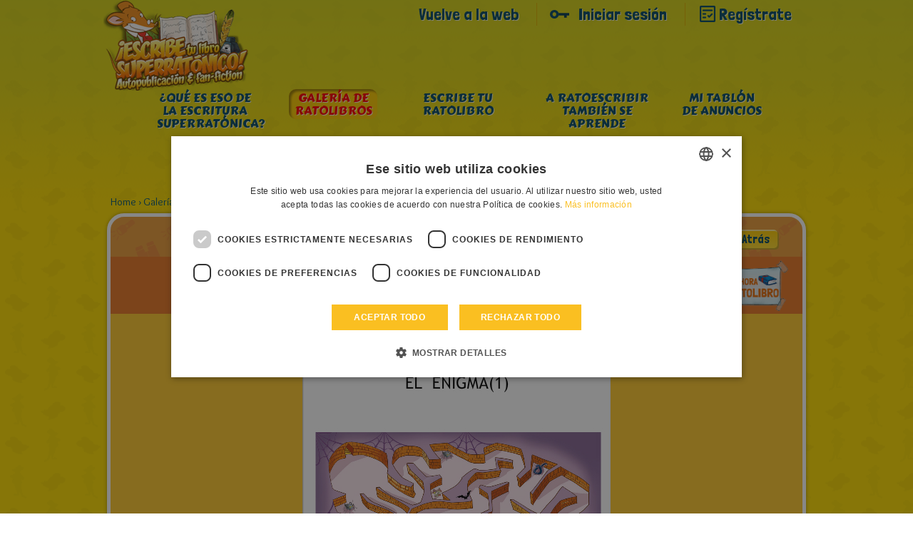

--- FILE ---
content_type: text/html; charset=UTF-8
request_url: https://geronimostilton.com/BF-es/kidselfpublishing/gallery-topolibri-sfoglia.php?id=151321
body_size: 7135
content:
<!DOCTYPE HTML>
<!--[if IE 7 ]> <html xmlns="http://www.w3.org/1999/xhtml" xml:lang="es" lang="es" class="ie7"> <![endif]-->
<!--[if IE 8 ]> <html xmlns="http://www.w3.org/1999/xhtml" xml:lang="es" lang="es" class="ie8"> <![endif]-->
<!--[if IE 9 ]> <html xmlns="http://www.w3.org/1999/xhtml" xml:lang="es" lang="es" class="ie9"> <![endif]-->
<html xmlns="http://www.w3.org/1999/xhtml" xml:lang="es" lang="es">
<head>
<title>EL  ENIGMA(1) - Geronimo Stilton - self-publishing &amp; fan-fiction</title>
<link rel="canonical" href="https://geronimostilton.com/BF-es/kidselfpublishing/gallery-topolibri-sfoglia.php?id=151321" />
<meta name="description" content=""/>
<meta name="apple-mobile-web-app-capable" content="yes"/>
<meta name="format-detection" content="telephone=no" />
<meta http-equiv="Content-Type" content="text/html; charset=utf-8" />
<meta property="og:site_name" content="Geronimo Stilton" />
<meta property="og:type" content="website" />
<meta property="og:url" content="https://geronimostilton.com/BF-es/kidselfpublishing/gallery-topolibri-sfoglia.php?id=151321" />
<meta property="og:title" content="EL  ENIGMA(1) - Geronimo Stilton - self-publishing &amp; fan-fiction" />
<meta property="og:description" content="" />
<link href="https://fonts.googleapis.com/css?family=Overlock:400,700,900,400italic,700italic,900italic%7CLondrina+Solid%7CCarter+One" rel="stylesheet" type="text/css">
<link rel="stylesheet" type="text/css" media="all" href="https://geronimostilton.com/reload/css/kidselfpublishing/common.css?k=ff98a694d1" />
<link type="text/css" rel="stylesheet" href="https://geronimostilton.com/reload/css/swipe.css?k=ff98a694d1" media="all" />
<link rel="stylesheet" type="text/css" media="all" href="https://geronimostilton.com/reload/css/kidselfpublishing/publishing.css?k=ff98a694d1" />
<link rel="stylesheet" type="text/css" href="flipbook/style.css">
<link rel="stylesheet" type="text/css" href="style/style.css">
<link rel="stylesheet" type="text/css" href="prettyphoto/prettyPhoto.css"/>
<style>
  @import url('https://geronimostilton.com/reload/css/rdf11.css?k=ff98a694d1') screen and (min-device-width: 768px);
  @import url('https://geronimostilton.com/reload/css/rdf11-m.css?k=ff98a694d1') screen and (max-device-width: 767px);
</style>
<link href="https://geronimostilton.com/favicon.ico" type="image/x-icon" rel="icon" />
<link href="https://geronimostilton.com/favicon.ico" type="image/x-icon" rel="shortcut icon" />
<!-- Google Tag Manager -->
<script type="text/javascript">
	dataLayer = [{
		"pageCategory":"¡Escribe tu libro!",
		"pageLanguage":"BF-es",
		"visitorLoginState":"not logged",
		"visitorId":""
	}];

    (function(w,d,s,l,i){w[l]=w[l]||[];w[l].push({'gtm.start':
            new Date().getTime(),event:'gtm.js'});var f=d.getElementsByTagName(s)[0],
        j=d.createElement(s),dl=l!='dataLayer'?'&l='+l:'';j.async=true;j.src=
        'https://www.googletagmanager.com/gtm.js?id='+i+dl;f.parentNode.insertBefore(j,f);
    })(window,document,'script','dataLayer','GTM-W92CTDL');

	// Current section
	window.section = '¡Escribe tu libro!';
</script>
<!-- End Google Tag Manager -->
</head>
<body onload="change_pag(151321,'0')">
<!-- TAGMANAGER -->
<!-- Google Tag Manager (noscript) -->
<!--<noscript><iframe src="https://www.googletagmanager.com/ns.html?id=GTM-W92CTDL" height="0" width="0" style="display:none; visibility:hidden;"></iframe></noscript>-->
<!-- End Google Tag Manager (noscript) -->
<!--//TAGMANAGER -->
<!-- MESSAGGIO -->

<!-- /MESSAGGIO -->
<div class="contenitore_centrale">
<!-- NAVIGAZIONE -->

<script type="text/javascript">
	// <![CDATA[
	// Aspettiamo jQuery prima di richiamarlo?
	function with_jquery(a){window.jQuery?a(window.jQuery):setTimeout(function(){with_jquery(a)},50)};
	// ]]>
</script>
<header>
	    <div id="header" class="cont_nav_ini">
	        <div class="cont_nav_ini_top">
            	<div class="cont_nav_ini_center">
                    <div class="logo_stilton">
                        <a href="https://geronimostilton.com/BF-es/kidselfpublishing/" id="logo" title="Geronimo Stilton World">
                                                        <img src="https://geronimostilton.com/reload/local/img/es/kidselfpublishing/logo-kids.png" alt="Geronimo Stilton World" title="Geronimo Stilton World" width="204" height="127" class="logo_big" />
                        </a>
                    </div>

                    <ul class="menu_servizio">
						<li>
						   <a href="https://geronimostilton.com/BF-es/home/" class="" title="Vuelve a la web">Vuelve a la web</a>
						</li>
						<li>
                           <a href="https://geronimostilton.com/BF-es/kidselfpublishing/login/" class="login_top" title="Iniciar sesi&#243;n">Iniciar sesi&#243;n</a>
                        </li>
                        <li>
                            <a href="https://geronimostilton.com/BF-es/kidselfpublishing/registrati/" class="registrati_top" title="Reg&#237;strate">Reg&#237;strate</a>
                        </li>
                    </ul>



				</div>
            </div>
            <div id="menu_top_kids">
    <ul id="main-menu-kids">
        <li class="cose"><a href="https://geronimostilton.com/BF-es/kidselfpublishing/cos_e-scrivi-stratopico.php" class="main-menu-200" title="¿Qu&eacute; es eso de la escritura superrat&oacute;nica?"><span>¿Qu&eacute; es eso de la escritura superrat&oacute;nica?</span></a></li>
        <li class="galtop"><a href="https://geronimostilton.com/BF-es/kidselfpublishing/gallery-topolibri.php" class="main-menu-300 active" title="Galería de ratolibros"><span>Galería de ratolibros</span></a></li>
        <li class="scrivilib"><a href="https://geronimostilton.com/BF-es/kidselfpublishing/scrivi-tuo-topolibro.php" class="main-menu-400" title="Escribe tu ratolibro"><span>Escribe tu ratolibro</span></a></li>
        <li class="sidiventa"><a href="https://geronimostilton.com/BF-es/kidselfpublishing/toposcrittori-si-diventa.php" class="main-menu-500" title="A ratoescribir también se aprende"><span>A ratoescribir también se aprende</span></a></li>
        <li class="kidsbac"><a href="https://geronimostilton.com/BF-es/kidselfpublishing/mia-bacheca.php" class="main-menu-600" title="Mi tablón de anuncios"><span>Mi tablón de anuncios</span></a></li>
    </ul>
</div>
        </div>
</header><!-- /NAVIGAZIONE -->
<!-- breadcrumb -->
<div class="bread_top_inside">
	<div class="ele_bread">
		<div class="sc_categorie">
			<span itemscope="" itemtype="https://data-vocabulary.org/Breadcrumb">
				<a itemprop="url" href="https://geronimostilton.com/BF-es/kidselfpublishing/" title="Home">
					<span itemprop="title">Home</span>
				</a>
			</span>
			›
			<span itemscope="" itemtype="https://data-vocabulary.org/Breadcrumb">
				<a itemprop="url" href="https://geronimostilton.com/BF-es/kidselfpublishing/gallery-topolibri.php" title="Galería de ratolibros">
					<span itemprop="title">Galería de ratolibros</span>
				</a>
			</span>
            ›
			<span itemscope="" itemtype="https://data-vocabulary.org/Breadcrumb">
				<a itemprop="url" href="https://geronimostilton.com/BF-es/kidselfpublishing/gallery-topolibri-sfoglia.php?id=151321" title="EL  ENIGMA(1)">
					<span itemprop="title">EL  ENIGMA(1)</span>
				</a>
			</span>
		</div>
	</div>
</div>
<!-- /breadcrumb -->
<div class="blocco_scheda topolibri">
	<div class="tit_page">
        <div class="tit_page_center">
            <h1>Galería de ratolibros</h1>
        </div>
        <div class="crea_book"><a href="scrivi-tuo-topolibro.php"><img src="https://geronimostilton.com/reload/local/img/es/kidselfpublishing/crea-libro.png" width="115" height="75" class="kids_crea" alt="Crear ahora tu ratolibro" title="Crear ahora tu ratolibro"  /></a></div>
        <a href="gallery-topolibri.php?st=0&amp;s=0&amp;u=0" class="indietro">
            <span>Atr&#225;s</span>
        </a>
    </div>

	<div class="sfogl_cont">
		<div class="flipbook-wrapper">
			<div class="zoom_page_dav" style="display:none;"></div>
			<div class="flipbook-preloader"></div>
			
			<!-- *************************************************************** start flipbook -->
			<div class="flipbook">
				<div ondblclick="zoom_dav('https://geronimostilton.com/upload/publish/t/tqjmjrasr3h6o5nf80mn7v4c14/Lv1csFN36O/444018-0.jpg'); return false;" style="cursor:pointer;"><img src="https://geronimostilton.com/upload/publish/t/tqjmjrasr3h6o5nf80mn7v4c14/Lv1csFN36O/444018-0.jpg" width="432" height="561" alt="" /></div>
				<div class="div_page">
					<div style="float:left;cursor:pointer;" ondblclick="zoom_dav('https://geronimostilton.com/upload/publish/t/tqjmjrasr3h6o5nf80mn7v4c14/Lv1csFN36O/444019-0.jpg'); return false;"><img src="https://geronimostilton.com/upload/publish/t/tqjmjrasr3h6o5nf80mn7v4c14/Lv1csFN36O/444019-0.jpg" width="432" height="561" alt="" /></div>
					<div style="float:left;cursor:pointer;" ondblclick="zoom_dav('https://geronimostilton.com/upload/publish/t/tqjmjrasr3h6o5nf80mn7v4c14/Lv1csFN36O/444036-0.jpg'); return false;"><img src="https://geronimostilton.com/upload/publish/t/tqjmjrasr3h6o5nf80mn7v4c14/Lv1csFN36O/444036-0.jpg" width="432" height="561" alt="" /></div>
				</div>
				<div class="div_page">
					<div style="float:left;cursor:pointer;" ondblclick="zoom_dav('https://geronimostilton.com/upload/publish/t/tqjmjrasr3h6o5nf80mn7v4c14/Lv1csFN36O/444037-0.jpg'); return false;"><img src="https://geronimostilton.com/upload/publish/t/tqjmjrasr3h6o5nf80mn7v4c14/Lv1csFN36O/444037-0.jpg" width="432" height="561" alt="" /></div>
					<div style="float:left;"><img src="img/blank.jpg" width="432" height="561" alt=""></div>
				</div>
				<img src="img/blank.jpg" width="432" height="561" alt="">
			</div>
			<!-- *************************************************************** end flipbook -->

		</div>
<!--
		<div class="flipbook-wrapper">
			<div class="flipbook-preloader"></div>
			<div class="flipbook">
				<img src="https://geronimostilton.com/upload/publish/9/9dam539ngc66atkkrebn9ngsl5/HZDW21OCGj/59118-0.jpg" width="432" height="561" alt="">
				<div class="div_page">
					<div style="float:left;"><img src="https://geronimostilton.com/upload/publish/9/9dam539ngc66atkkrebn9ngsl5/HZDW21OCGj/59118-0.jpg" width="432" height="561" alt=""></div>
					<div style="float:left;"><img src="https://geronimostilton.com/upload/publish/9/9dam539ngc66atkkrebn9ngsl5/HZDW21OCGj/59118-0.jpg" width="432" height="561" alt=""></div>
				</div>
				<img src="https://geronimostilton.com/upload/publish/9/9dam539ngc66atkkrebn9ngsl5/HZDW21OCGj/59118-0.jpg" width="432" height="561" alt="">
			</div>
		</div> 
-->
		
		<!-- Flipbook Menu -->
            <div class="flipbook_menu">
                <a onClick="jQuery('.flipbook').flipbook.gotoPrev();">
                <div class="flipbook_arrow_left"></div>
                </a><a onClick="jQuery('.flipbook').flipbook.gotoNext();">
                <div class="flipbook_arrow_right"></div>
                </a><a id="flipbook_btn_play" onclick='jQuery(".flipbook").flipbook.playSlideshow(); document.getElementById("flipbook_btn_play").style.display="none";  document.getElementById("flipbook_btn_pause").style.display="inline-block";'>
                <div class="flipbook_btn_play"></div>
                </a>
                <a id="flipbook_btn_pause" style="display:none;" onclick='jQuery(".flipbook").flipbook.pauseSlideshow(); document.getElementById("flipbook_btn_play").style.display="inline-block";  document.getElementById("flipbook_btn_pause").style.display="none";'>
                <div class="flipbook_btn_pause"></div>
                </a>
                <!-- <a onClick="jQuery('.flipbook').flipbook.zoom();">
                <div class="flipbook_btn_zoom"></div>
                </a> -->
            </div>
            <!-- end menu -->
            <!-- VOTA -->
			<script type="text/javascript">
// <![CDATA[

// VALORE INIZIALE STELLE
valore_def = new Array(); 
valore_def [151321] = 1;

// ANIMAZIONE STELLE
function ratings_lib($) {
$(function() {

	$("div.mie_stelle ul li a").hover(function () {
		valore = $(this).attr("tabindex");
		idstars =  $(this).attr("lang");
		if (valore_def[idstars] != 0){
			$("#cont-ui-stars-star_"+idstars +" ul li a").removeClass('ui-stars-star_over');
			$("#cont-ui-stars-star_"+idstars +" ul li a").removeClass('ui-stars-star_over50');
			for(i=0; i<=valore; i++) {
				$("#cont-ui-stars-star_"+idstars +" ul li a[tabindex='"+i+"']").addClass('ui-stars-star_over');
				$("#ajax_response_"+idstars).html(valore+" "+ (valore == 1 ? "Estrella" : "estrellas"));
			}
		}
	},
		
	function () {
		if (valore_def[idstars] != 0){
			$("#cont-ui-stars-star_"+idstars +" ul li a").removeClass('ui-stars-star_over');
			$("#cont-ui-stars-star_"+idstars +" ul li a").removeClass('ui-stars-star_over50');
					
			// valore iniziale 
			if (idstars == 151321){
				$("#cont-ui-stars-star_"+idstars +" ul li a[tabindex='1']").addClass('ui-stars-star_over');
				$("#cont-ui-stars-star_"+idstars +" ul li a[tabindex='2']").addClass('ui-stars-star_over');
				$("#cont-ui-stars-star_"+idstars +" ul li a[tabindex='3']").addClass('ui-stars-star_over');
				$("#ajax_response_"+idstars).html("3 (2 Votos)");
			}
		}
	});
});
	

// SE SONO LOGGATO QUESTO E' ACCESO
}
with_jquery(ratings_lib);
// ]]>
</script>


<div class="blocco_star">
	<div class="blocco_star2">
		<div class="blocco_star2_1"><b>Vota</b></div> 
		<div class="blocco_star2_2">
			<div id="cont-ui-stars-star_151321" class="mie_stelle">
				<ul class="cont-ui-stars-star">
					<li><a href="https://geronimostilton.com/IT-it/login/" rev="https://geronimostilton.com/popup/login.php" rel="#loginpopup" lang="151321" tabindex="1" class="ui-stars-star_ini ui-stars-star_over pulslogin">1 Vota</a></li>
					<li><a href="https://geronimostilton.com/IT-it/login/" rev="https://geronimostilton.com/popup/login.php" rel="#loginpopup" lang="151321" tabindex="2" class="ui-stars-star_ini ui-stars-star_over pulslogin">2 Estrella</a></li>
					<li><a href="https://geronimostilton.com/IT-it/login/" rev="https://geronimostilton.com/popup/login.php" rel="#loginpopup" lang="151321" tabindex="3" class="ui-stars-star_ini ui-stars-star_over pulslogin">3 Estrella</a></li>
					<li><a href="https://geronimostilton.com/IT-it/login/" rev="https://geronimostilton.com/popup/login.php" rel="#loginpopup" lang="151321" tabindex="4" class="ui-stars-star_ini pulslogin">4 Estrella</a></li>
					<li><a href="https://geronimostilton.com/IT-it/login/" rev="https://geronimostilton.com/popup/login.php" rel="#loginpopup" lang="151321" tabindex="5" class="ui-stars-star_ini pulslogin">5 Estrella</a></li>
				</ul>
			</div>
		</div>    
		<div class="blocco_star2_3" style="position:relative;" itemscope itemtype="https://data-vocabulary.org/Review-aggregate">
			<div id="loader" style="display:none;position:absolute; left:0; top:0; width:30px; height:20px;">
				<img src="https://geronimostilton.com/img/share/crystal-arrows.gif" alt="Please wait" title="Please wait" />
			</div>
			<p id="ajax_response_151321" itemprop="rating" itemscope itemtype="https://data-vocabulary.org/Rating">
				<span itemprop="average">3</span>
				(<span itemprop="count">2</span> Votos)
				<meta itemprop="best" content="5"/>
				<meta itemprop="worst" content="1"/> 
			</p>
		</div>    
	</div>
</div>


            <!-- /VOTA -->
    </div>

    	<div class="contenitore_libro_dati">
        	<div class="scheda_libro_1">
                <div class="scheda_foto_libro">
					<img src="https://geronimostilton.com/upload/publish/t/tqjmjrasr3h6o5nf80mn7v4c14/Lv1csFN36O/444018-2.jpg" width="136" height="185" alt="" />                </div>
                <div class="scheda_libro_box">
				                <div class="scheda_avatar">
                    <img src="https://geronimostilton.com/upload/users/1/1b40e5849b2fe2122b1823e3d6d69e56/avatar-1.png?1363189717" alt="QUESITO FJ" title="QUESITO FJ" width="53" height="55"  />
                </div>
                
                <div class="scheda_nome_avatar"><b>QUESITO FJ</b></div>
                <div class="scheda_tit_libro"><b>EL  ENIGMA(1)</b></div>
				<div class="scheda_link_libro"><a href="https://geronimostilton.com/BF-es/kidselfpublishing/gallery-topolibri.php?u=84355">&gt; Lee todos los ratolibros de  QUESITO FJ</a></div>
				</div>
            </div>
			            <div class="scheda_libro_2">
	    	            	<div class="scheda_dati">
                	<div class="scheda_dati_img ico-libro"></div>
                    <div class="scheda_dati_1">Publicado el: </div>
                    <div class="scheda_dati_2">27-06-2013</div>
                </div>
	    	            </div>
            <div class="scheda_libro_3">
        	    <div class="scheda_dati">
                	<div class="scheda_dati_img ico_visite"></div>
                    <div class="scheda_dati_1">Visualizaciones: </div>
                    <div class="scheda_dati_2">1686</div>
                </div>
            </div>
            <div class="scheda_libro_4">
    	        <div class="scheda_dati">
                	<div class="scheda_dati_img ico_commenti"></div>
                    <div class="scheda_dati_1">Comentarios: </div>
                    <div class="scheda_dati_2">2</div>
                </div>
            </div>
            <div class="scheda_libro_5">
	            <div class="scheda_dati" >
                	<div class="scheda_dati_img ico_stella"></div>
                    <div class="scheda_dati_1">Media de votos: </div>
                    <div class="scheda_dati_2">
						2 / 3					    </div>
                </div>
            </div>
      </div>
      <div class="comments_blog">
							<a name="form"></a>
					
					<h2 class="commenta_libro">
						Enviar comentario					</h2>
		<div class="form_commenti">
				
			<div class="risultato_invia">
                            <a href="login/" class="farelogin login_top">
                                Para hacer comentarios primero debes iniciar sesi&#243;n                            </a>
                            <a href="registrati/" class="registrati">
                                <span>Reg&#237;strate</span>
                            </a>
                            <a href="login/" class="login login_top">
                                <span>Login</span>
                            </a>
                        </div>
		</div>

					<h3 class="commenti_libro">Comentarios</h3>
					<ul class="elenco_commenti  no_log">
		<li>
			<div class="avatar">
									<img src="https://geronimostilton.com/upload/users/2/21d1c591cfae9f7d459fc443cf99e91e/avatar-5.png?1354544543" alt="Pacoraton" />
											</div>
			
			<div class="commento">
				<p class="nome_utente">
											Pacoraton									</p>
			    <div class="data_pubblicazione_testo_commento">
					<p class="data_pubblicazione">Publicado <br /> 2013-07-17</p>
					<p class="testo_commento">me gusta el libro,4 estrellas(haz la segunda parte)</p>
				</div>
			</div>
		</li>
		<li>
			<div class="avatar">
									<img src="https://geronimostilton.com/upload/users/d/d30d9c5921555906157f5bc7a5fa5929/avatar-5.png?1392906764" alt="Aurorita Ratoncita" />
											</div>
			
			<div class="commento">
				<p class="nome_utente">
											Aurorita Ratoncita									</p>
			    <div class="data_pubblicazione_testo_commento">
					<p class="data_pubblicazione">Publicado <br /> 2013-06-27</p>
					<p class="testo_commento">Espero que sigas con el siguiente libro. Me has dejado pensativa por el siguiente libro. Ah! Y una cosa donde pone est&aacute; loca por mi, parece que ponga esta lloca por mi. jeje. pero no pasa nada por eso.<br />
<br />
aDiOs</p>
				</div>
			</div>
		</li>
</ul>        </div>
</div>
    <!-- FOOTER -->
    <div id="footer" class="footer_kids">
    <div id="footer-2" style="background: url('/reload/local/img/es/kidselfpublishing/footer-scrivi.png') no-repeat center top;">
    <div class="menu_kids_footer">
		<ul>

			
												<li><a href="https://geronimostilton.com/BF-es/note_legali/">&raquo; Aviso legal - Política de privacidad</a></li>
      						<li><a href="https://geronimostilton.com/BF-es/cookie-policy/">&raquo; Cookie Policy</a></li>
      						<li><a href="https://geronimostilton.com/BF-es/contatti/">&raquo; Contacto</a></li>
      						<li><a href="https://geronimostilton.com/BF-es/credits/">&raquo; Créditos</a></li>
      		</ul>
</div>

		
		<div id="credits">
			&copy; All rights reserved: International Characters Srl & Atlantyca Srl - NIF N° 05426990965
		</div>
	</div>
</div>
    <!-- /FOOTER -->
</div>
<script src="https://www.google.com/recaptcha/api.js?onload=recaptchaCallback&render=explicit" async defer></script>

<div class="apri_login">
    <button type="button" class="login-overlay-close">Chiudi</button>


    
    <a href="https://geronimostilton.com/BF-es/home/" class="logo-big" title="Geronimo Stilton World">
        <img src="https://geronimostilton.com/reload/img/share/logo.png" alt="Geronimo Stilton World" title="Geronimo Stilton World" width="308" height="74"/>
    </a>
    <div class="apri_login_pad">
        <div class="animation">
            <script type="text/javascript">
			/* <![CDATA[ */
			function validloginpp(event) 
            {
                event.preventDefault();

                var form = event.target.closest('form');

                field=form.username;
				if(MyTrim(field.value)=='') {
					alert ('Introduce apodo');
					field.focus();
					return false;
				}

				field=form.password;
				if(MyTrim(field.value)=='') {
					alert ('Introducir la clave');
					field.focus();
					return false;
				}

                grecaptcha.ready(function () {

                    grecaptcha
                        .execute(popupLoginId, { action: 'login' })
                        .then(function(token){
                            form.submit();
                        })
                        .catch(function(error){
                            return false;
                        });
                        
                });
			}
			/* ]]> */
			</script>
            <form id="formpopup" method="post" action="https://geronimostilton.com/php/login-slave.php">
                <div class="container-inline">
                    <input type="text" name="username" id="username_pp" class="input_popup_int_1"  placeholder="Apodo" autocomplete="off" />
                    <input type="password" name="password" id="password_pp" class="input_popup_int_1" placeholder="Clave" />
                    <div class="ricordati_link">
                        <div class="ricordati_link_1">
                            <input type="checkbox" name="rememberme" id="rememberme" />
                            <label for="rememberme">Recu&#233;rdame</label>
                        </div>
                        <div class="ricordati_link_2">
                        	<a rel="nofollow" href="https://geronimostilton.com/BF-es/registrati/">&#191;A&#250;n no te has registrado? &#161;Reg&#237;strate!</a>
							<a rel="nofollow" href="https://geronimostilton.com/BF-es/login/?s=2">&#191;Has olvidado tu contrase&#241;a? Recuperar contrase&#241;a</a>
                        </div>
                    </div>

                    <div id="popup_grecaptcha_login" class="g-recaptcha"></div>

                </div>
                <div class="form-actions form-wrapper">
                    <span onclick="return validloginpp(event)" class="invia" id="invia3" style="line-height: 6rem;width: 140px;">Entrar</span>
                </div>
                <div style="display:none;">
                    <input type="hidden" name="n_code" value="BF" />
                    <input type="hidden" name="la" value="es" />
                    <input type="hidden" name="ref" value="%2FBF-es%2Fkidselfpublishing%2Fgallery-topolibri-sfoglia.php%3Fid%3D151321" />
                </div>
            </form>
        </div>
    </div>
</div>

<script>
    var siteKey = "6LesIiMpAAAAAJ56OC0sEqoylyw0YVu733FCAI35"
</script>
<script type="text/javascript" src="//code.jquery.com/jquery-3.3.1.min.js"></script>
<script type="text/javascript" src="//code.jquery.com/jquery-migrate-3.0.0.min.js"></script>
<!-- | emojiarea -->
<script src="https://geronimostilton.com/reload/jscripts/emojiarea/jquery.emojiarea.js?k=559ffe63ef"></script>
<link rel="stylesheet" type="text/css" media="all" href="https://geronimostilton.com/reload/css/emojiarea/jquery.emojiarea.css?k=ff98a694d1" />
<!-- emojiarea | -->
<script type="text/javascript" src="https://geronimostilton.com/reload/jscripts/common.js?k=559ffe63ef"></script>
<script type="text/javascript" src="https://geronimostilton.com/reload/jscripts/jtagmanager.js?k=559ffe63ef"></script>
<!-- RDF11 -->
<script type="text/javascript" src="https://geronimostilton.com/reload/jscripts/rdf11.js?k=559ffe63ef"></script>
<script>
  var $myQuery = $.noConflict(true);
</script>

<script type="text/javascript" src="https://geronimostilton.com/reload/jscripts/kidselfpublishing/jquery.tools.min2.js?k=559ffe63ef"></script>
<script type="text/javascript" src="https://geronimostilton.com/reload/jscripts/kidselfpublishing/lib.js?k=559ffe63ef"></script>

<script type="text/javascript" src="flipbook/flipbook.dev.js"></script>
<script src="prettyphoto/jquery.prettyPhoto.js" type="text/javascript" charset="utf-8"></script>



<script type="text/javascript">
// <![CDATA[
		controllo = 0;
		function change_pag(x,y){

			$("#loader_libro").show();
			if (controllo == 0)
			controllo = 1;
			$.ajax({
			  url: "ajax/sfoglia.php?x="+x+"&y="+y,
			  cache: false,
			  success: function(html){
				$("#loader_libro").hide();
				$("div.cont_libro").html(html);
				controllo=0;
			  }
			});

		}


// ]]>
</script>
<script type="text/javascript">
// <![CDATA[
	$(document).ready(function(){

	//Hide (Collapse) the toggle containers on load
	$(".toggle_container").hide();



	//Slide up and down on click
	$("h2.trigger").click(function(){
		var index = $("h2.trigger").index(this);
		$("h2.trigger").each(function () {
		var index2 = $("h2.trigger").index(this);
			 if (index == index2) {

				$(this).next(".toggle_container").slideToggle("slow");
				valore_tr = $(this).attr("class");
				if(valore_tr == 'trigger actives'){
					$(this).removeClass("actives");

				} else {
					$(this).addClass("actives");
				}
			 } else {
				 $(this).next(".toggle_container").hide("slow");
				 $(this).removeClass("actives");
			}
		});
	});

});

// ]]>
</script>
<script type="text/javascript">
/* <![CDATA[ */
function controlla_captcha(evt,which) {

	evt = (evt) ? evt : event;

	var charCode = (evt.charCode) ? evt.charCode : ((evt.keyCode) ? evt.keyCode :
        ((evt.which) ? evt.which : 0));

	if ((charCode < 48 || charCode > 57) && charCode != 3 && charCode != 8 && charCode != 9 && charCode != 13 ) {
		alert("Inserire il testo");
		return false;
	}


	return true;

}
function valid_cv(form) {
	field = form.msg;
	if(MyTrim(field.value)== '') {
		alert('Inserire il testo');
		return false;
	}
	field  = form.captcha3;
	field1 = Number(form.captcha1.value);
	field2 = Number(form.captcha2.value);
	if(MyTrim(field.value) != field1+field2) {
		alert ('Escribe el resultado correcto de la suma');
		field.style.background = "#fff170";
		field.focus();
		return false;
	}

	// Nascondo il pulsante di invio
	$('#invia').slideUp();


	return true;
}

/* ]]> */
</script>
<script type="text/javascript">
// <![CDATA[
function zoom_dav(x){
	$("div.zoom_page_dav").html("<div class='close_pag' onclick='chiudi_pag();'>&nbsp;</div><img src="+x+" width='847' />");
	$("div.zoom_page_dav").css({display: 'block'});
}
function chiudi_pag(){
	$("div.zoom_page_dav").css({display: 'none'});
}
/*$(function() {
	$("div.richiesta_int_3 a[rel]").overlay({
		expose: '#000',
		effect: 'apple',
		onBeforeLoad: function() {
			// grab wrapper element inside content
			var wrap = this.getContent().find(".contentWrap");
			// load the page specified in the trigger
			wrap.load(this.getTrigger().attr("href"));
		}
	});
});*/
// ]]>
</script>
<script type="text/javascript">
/* <![CDATA[ */
$(function() {
	//$("ul.css-tabs").tabs("div.css-panes > div", {effect: 'ajax'});
});
/* ]]> */

</script>


<script type="text/javascript">
/* <![CDATA[ */
/*$(function() {
	$("div.img_attivita a[rel], div.pubb_da a[rel]").overlay({
		expose: '#000',
		effect: 'apple',
		onBeforeLoad: function() {
			// grab wrapper element inside content
			var wrap = this.getContent().find(".contentWrap_amico");
			// load the page specified in the trigger
			wrap.load(this.getTrigger().attr("href"));
		}
	});
});*/



/* ]]> */
</script>
<script type="text/javascript">


jQuery('.flipbook').css('opacity',0);
jQuery(document).ready(function(){
if (jQuery.browser.safari && document.readyState != "complete"){
setTimeout( arguments.callee, 120 );
return;
}

jQuery('.flipbook').flipbook({
totalWidth:864,
totalHeight:561,
coverPage:"on",
shadowWidth:20,
settings_flip_sound: 'on',
settings_zoom:'off'
})


    jQuery("a[rel^='prettyPhoto']").prettyPhoto();



})
</script>
</body>
</html>


--- FILE ---
content_type: text/html; charset=utf-8
request_url: https://www.google.com/recaptcha/api2/anchor?ar=1&k=6LesIiMpAAAAAJ56OC0sEqoylyw0YVu733FCAI35&co=aHR0cHM6Ly9nZXJvbmltb3N0aWx0b24uY29tOjQ0Mw..&hl=en&v=PoyoqOPhxBO7pBk68S4YbpHZ&theme=light&size=invisible&anchor-ms=20000&execute-ms=30000&cb=v5575pph3vse
body_size: 48864
content:
<!DOCTYPE HTML><html dir="ltr" lang="en"><head><meta http-equiv="Content-Type" content="text/html; charset=UTF-8">
<meta http-equiv="X-UA-Compatible" content="IE=edge">
<title>reCAPTCHA</title>
<style type="text/css">
/* cyrillic-ext */
@font-face {
  font-family: 'Roboto';
  font-style: normal;
  font-weight: 400;
  font-stretch: 100%;
  src: url(//fonts.gstatic.com/s/roboto/v48/KFO7CnqEu92Fr1ME7kSn66aGLdTylUAMa3GUBHMdazTgWw.woff2) format('woff2');
  unicode-range: U+0460-052F, U+1C80-1C8A, U+20B4, U+2DE0-2DFF, U+A640-A69F, U+FE2E-FE2F;
}
/* cyrillic */
@font-face {
  font-family: 'Roboto';
  font-style: normal;
  font-weight: 400;
  font-stretch: 100%;
  src: url(//fonts.gstatic.com/s/roboto/v48/KFO7CnqEu92Fr1ME7kSn66aGLdTylUAMa3iUBHMdazTgWw.woff2) format('woff2');
  unicode-range: U+0301, U+0400-045F, U+0490-0491, U+04B0-04B1, U+2116;
}
/* greek-ext */
@font-face {
  font-family: 'Roboto';
  font-style: normal;
  font-weight: 400;
  font-stretch: 100%;
  src: url(//fonts.gstatic.com/s/roboto/v48/KFO7CnqEu92Fr1ME7kSn66aGLdTylUAMa3CUBHMdazTgWw.woff2) format('woff2');
  unicode-range: U+1F00-1FFF;
}
/* greek */
@font-face {
  font-family: 'Roboto';
  font-style: normal;
  font-weight: 400;
  font-stretch: 100%;
  src: url(//fonts.gstatic.com/s/roboto/v48/KFO7CnqEu92Fr1ME7kSn66aGLdTylUAMa3-UBHMdazTgWw.woff2) format('woff2');
  unicode-range: U+0370-0377, U+037A-037F, U+0384-038A, U+038C, U+038E-03A1, U+03A3-03FF;
}
/* math */
@font-face {
  font-family: 'Roboto';
  font-style: normal;
  font-weight: 400;
  font-stretch: 100%;
  src: url(//fonts.gstatic.com/s/roboto/v48/KFO7CnqEu92Fr1ME7kSn66aGLdTylUAMawCUBHMdazTgWw.woff2) format('woff2');
  unicode-range: U+0302-0303, U+0305, U+0307-0308, U+0310, U+0312, U+0315, U+031A, U+0326-0327, U+032C, U+032F-0330, U+0332-0333, U+0338, U+033A, U+0346, U+034D, U+0391-03A1, U+03A3-03A9, U+03B1-03C9, U+03D1, U+03D5-03D6, U+03F0-03F1, U+03F4-03F5, U+2016-2017, U+2034-2038, U+203C, U+2040, U+2043, U+2047, U+2050, U+2057, U+205F, U+2070-2071, U+2074-208E, U+2090-209C, U+20D0-20DC, U+20E1, U+20E5-20EF, U+2100-2112, U+2114-2115, U+2117-2121, U+2123-214F, U+2190, U+2192, U+2194-21AE, U+21B0-21E5, U+21F1-21F2, U+21F4-2211, U+2213-2214, U+2216-22FF, U+2308-230B, U+2310, U+2319, U+231C-2321, U+2336-237A, U+237C, U+2395, U+239B-23B7, U+23D0, U+23DC-23E1, U+2474-2475, U+25AF, U+25B3, U+25B7, U+25BD, U+25C1, U+25CA, U+25CC, U+25FB, U+266D-266F, U+27C0-27FF, U+2900-2AFF, U+2B0E-2B11, U+2B30-2B4C, U+2BFE, U+3030, U+FF5B, U+FF5D, U+1D400-1D7FF, U+1EE00-1EEFF;
}
/* symbols */
@font-face {
  font-family: 'Roboto';
  font-style: normal;
  font-weight: 400;
  font-stretch: 100%;
  src: url(//fonts.gstatic.com/s/roboto/v48/KFO7CnqEu92Fr1ME7kSn66aGLdTylUAMaxKUBHMdazTgWw.woff2) format('woff2');
  unicode-range: U+0001-000C, U+000E-001F, U+007F-009F, U+20DD-20E0, U+20E2-20E4, U+2150-218F, U+2190, U+2192, U+2194-2199, U+21AF, U+21E6-21F0, U+21F3, U+2218-2219, U+2299, U+22C4-22C6, U+2300-243F, U+2440-244A, U+2460-24FF, U+25A0-27BF, U+2800-28FF, U+2921-2922, U+2981, U+29BF, U+29EB, U+2B00-2BFF, U+4DC0-4DFF, U+FFF9-FFFB, U+10140-1018E, U+10190-1019C, U+101A0, U+101D0-101FD, U+102E0-102FB, U+10E60-10E7E, U+1D2C0-1D2D3, U+1D2E0-1D37F, U+1F000-1F0FF, U+1F100-1F1AD, U+1F1E6-1F1FF, U+1F30D-1F30F, U+1F315, U+1F31C, U+1F31E, U+1F320-1F32C, U+1F336, U+1F378, U+1F37D, U+1F382, U+1F393-1F39F, U+1F3A7-1F3A8, U+1F3AC-1F3AF, U+1F3C2, U+1F3C4-1F3C6, U+1F3CA-1F3CE, U+1F3D4-1F3E0, U+1F3ED, U+1F3F1-1F3F3, U+1F3F5-1F3F7, U+1F408, U+1F415, U+1F41F, U+1F426, U+1F43F, U+1F441-1F442, U+1F444, U+1F446-1F449, U+1F44C-1F44E, U+1F453, U+1F46A, U+1F47D, U+1F4A3, U+1F4B0, U+1F4B3, U+1F4B9, U+1F4BB, U+1F4BF, U+1F4C8-1F4CB, U+1F4D6, U+1F4DA, U+1F4DF, U+1F4E3-1F4E6, U+1F4EA-1F4ED, U+1F4F7, U+1F4F9-1F4FB, U+1F4FD-1F4FE, U+1F503, U+1F507-1F50B, U+1F50D, U+1F512-1F513, U+1F53E-1F54A, U+1F54F-1F5FA, U+1F610, U+1F650-1F67F, U+1F687, U+1F68D, U+1F691, U+1F694, U+1F698, U+1F6AD, U+1F6B2, U+1F6B9-1F6BA, U+1F6BC, U+1F6C6-1F6CF, U+1F6D3-1F6D7, U+1F6E0-1F6EA, U+1F6F0-1F6F3, U+1F6F7-1F6FC, U+1F700-1F7FF, U+1F800-1F80B, U+1F810-1F847, U+1F850-1F859, U+1F860-1F887, U+1F890-1F8AD, U+1F8B0-1F8BB, U+1F8C0-1F8C1, U+1F900-1F90B, U+1F93B, U+1F946, U+1F984, U+1F996, U+1F9E9, U+1FA00-1FA6F, U+1FA70-1FA7C, U+1FA80-1FA89, U+1FA8F-1FAC6, U+1FACE-1FADC, U+1FADF-1FAE9, U+1FAF0-1FAF8, U+1FB00-1FBFF;
}
/* vietnamese */
@font-face {
  font-family: 'Roboto';
  font-style: normal;
  font-weight: 400;
  font-stretch: 100%;
  src: url(//fonts.gstatic.com/s/roboto/v48/KFO7CnqEu92Fr1ME7kSn66aGLdTylUAMa3OUBHMdazTgWw.woff2) format('woff2');
  unicode-range: U+0102-0103, U+0110-0111, U+0128-0129, U+0168-0169, U+01A0-01A1, U+01AF-01B0, U+0300-0301, U+0303-0304, U+0308-0309, U+0323, U+0329, U+1EA0-1EF9, U+20AB;
}
/* latin-ext */
@font-face {
  font-family: 'Roboto';
  font-style: normal;
  font-weight: 400;
  font-stretch: 100%;
  src: url(//fonts.gstatic.com/s/roboto/v48/KFO7CnqEu92Fr1ME7kSn66aGLdTylUAMa3KUBHMdazTgWw.woff2) format('woff2');
  unicode-range: U+0100-02BA, U+02BD-02C5, U+02C7-02CC, U+02CE-02D7, U+02DD-02FF, U+0304, U+0308, U+0329, U+1D00-1DBF, U+1E00-1E9F, U+1EF2-1EFF, U+2020, U+20A0-20AB, U+20AD-20C0, U+2113, U+2C60-2C7F, U+A720-A7FF;
}
/* latin */
@font-face {
  font-family: 'Roboto';
  font-style: normal;
  font-weight: 400;
  font-stretch: 100%;
  src: url(//fonts.gstatic.com/s/roboto/v48/KFO7CnqEu92Fr1ME7kSn66aGLdTylUAMa3yUBHMdazQ.woff2) format('woff2');
  unicode-range: U+0000-00FF, U+0131, U+0152-0153, U+02BB-02BC, U+02C6, U+02DA, U+02DC, U+0304, U+0308, U+0329, U+2000-206F, U+20AC, U+2122, U+2191, U+2193, U+2212, U+2215, U+FEFF, U+FFFD;
}
/* cyrillic-ext */
@font-face {
  font-family: 'Roboto';
  font-style: normal;
  font-weight: 500;
  font-stretch: 100%;
  src: url(//fonts.gstatic.com/s/roboto/v48/KFO7CnqEu92Fr1ME7kSn66aGLdTylUAMa3GUBHMdazTgWw.woff2) format('woff2');
  unicode-range: U+0460-052F, U+1C80-1C8A, U+20B4, U+2DE0-2DFF, U+A640-A69F, U+FE2E-FE2F;
}
/* cyrillic */
@font-face {
  font-family: 'Roboto';
  font-style: normal;
  font-weight: 500;
  font-stretch: 100%;
  src: url(//fonts.gstatic.com/s/roboto/v48/KFO7CnqEu92Fr1ME7kSn66aGLdTylUAMa3iUBHMdazTgWw.woff2) format('woff2');
  unicode-range: U+0301, U+0400-045F, U+0490-0491, U+04B0-04B1, U+2116;
}
/* greek-ext */
@font-face {
  font-family: 'Roboto';
  font-style: normal;
  font-weight: 500;
  font-stretch: 100%;
  src: url(//fonts.gstatic.com/s/roboto/v48/KFO7CnqEu92Fr1ME7kSn66aGLdTylUAMa3CUBHMdazTgWw.woff2) format('woff2');
  unicode-range: U+1F00-1FFF;
}
/* greek */
@font-face {
  font-family: 'Roboto';
  font-style: normal;
  font-weight: 500;
  font-stretch: 100%;
  src: url(//fonts.gstatic.com/s/roboto/v48/KFO7CnqEu92Fr1ME7kSn66aGLdTylUAMa3-UBHMdazTgWw.woff2) format('woff2');
  unicode-range: U+0370-0377, U+037A-037F, U+0384-038A, U+038C, U+038E-03A1, U+03A3-03FF;
}
/* math */
@font-face {
  font-family: 'Roboto';
  font-style: normal;
  font-weight: 500;
  font-stretch: 100%;
  src: url(//fonts.gstatic.com/s/roboto/v48/KFO7CnqEu92Fr1ME7kSn66aGLdTylUAMawCUBHMdazTgWw.woff2) format('woff2');
  unicode-range: U+0302-0303, U+0305, U+0307-0308, U+0310, U+0312, U+0315, U+031A, U+0326-0327, U+032C, U+032F-0330, U+0332-0333, U+0338, U+033A, U+0346, U+034D, U+0391-03A1, U+03A3-03A9, U+03B1-03C9, U+03D1, U+03D5-03D6, U+03F0-03F1, U+03F4-03F5, U+2016-2017, U+2034-2038, U+203C, U+2040, U+2043, U+2047, U+2050, U+2057, U+205F, U+2070-2071, U+2074-208E, U+2090-209C, U+20D0-20DC, U+20E1, U+20E5-20EF, U+2100-2112, U+2114-2115, U+2117-2121, U+2123-214F, U+2190, U+2192, U+2194-21AE, U+21B0-21E5, U+21F1-21F2, U+21F4-2211, U+2213-2214, U+2216-22FF, U+2308-230B, U+2310, U+2319, U+231C-2321, U+2336-237A, U+237C, U+2395, U+239B-23B7, U+23D0, U+23DC-23E1, U+2474-2475, U+25AF, U+25B3, U+25B7, U+25BD, U+25C1, U+25CA, U+25CC, U+25FB, U+266D-266F, U+27C0-27FF, U+2900-2AFF, U+2B0E-2B11, U+2B30-2B4C, U+2BFE, U+3030, U+FF5B, U+FF5D, U+1D400-1D7FF, U+1EE00-1EEFF;
}
/* symbols */
@font-face {
  font-family: 'Roboto';
  font-style: normal;
  font-weight: 500;
  font-stretch: 100%;
  src: url(//fonts.gstatic.com/s/roboto/v48/KFO7CnqEu92Fr1ME7kSn66aGLdTylUAMaxKUBHMdazTgWw.woff2) format('woff2');
  unicode-range: U+0001-000C, U+000E-001F, U+007F-009F, U+20DD-20E0, U+20E2-20E4, U+2150-218F, U+2190, U+2192, U+2194-2199, U+21AF, U+21E6-21F0, U+21F3, U+2218-2219, U+2299, U+22C4-22C6, U+2300-243F, U+2440-244A, U+2460-24FF, U+25A0-27BF, U+2800-28FF, U+2921-2922, U+2981, U+29BF, U+29EB, U+2B00-2BFF, U+4DC0-4DFF, U+FFF9-FFFB, U+10140-1018E, U+10190-1019C, U+101A0, U+101D0-101FD, U+102E0-102FB, U+10E60-10E7E, U+1D2C0-1D2D3, U+1D2E0-1D37F, U+1F000-1F0FF, U+1F100-1F1AD, U+1F1E6-1F1FF, U+1F30D-1F30F, U+1F315, U+1F31C, U+1F31E, U+1F320-1F32C, U+1F336, U+1F378, U+1F37D, U+1F382, U+1F393-1F39F, U+1F3A7-1F3A8, U+1F3AC-1F3AF, U+1F3C2, U+1F3C4-1F3C6, U+1F3CA-1F3CE, U+1F3D4-1F3E0, U+1F3ED, U+1F3F1-1F3F3, U+1F3F5-1F3F7, U+1F408, U+1F415, U+1F41F, U+1F426, U+1F43F, U+1F441-1F442, U+1F444, U+1F446-1F449, U+1F44C-1F44E, U+1F453, U+1F46A, U+1F47D, U+1F4A3, U+1F4B0, U+1F4B3, U+1F4B9, U+1F4BB, U+1F4BF, U+1F4C8-1F4CB, U+1F4D6, U+1F4DA, U+1F4DF, U+1F4E3-1F4E6, U+1F4EA-1F4ED, U+1F4F7, U+1F4F9-1F4FB, U+1F4FD-1F4FE, U+1F503, U+1F507-1F50B, U+1F50D, U+1F512-1F513, U+1F53E-1F54A, U+1F54F-1F5FA, U+1F610, U+1F650-1F67F, U+1F687, U+1F68D, U+1F691, U+1F694, U+1F698, U+1F6AD, U+1F6B2, U+1F6B9-1F6BA, U+1F6BC, U+1F6C6-1F6CF, U+1F6D3-1F6D7, U+1F6E0-1F6EA, U+1F6F0-1F6F3, U+1F6F7-1F6FC, U+1F700-1F7FF, U+1F800-1F80B, U+1F810-1F847, U+1F850-1F859, U+1F860-1F887, U+1F890-1F8AD, U+1F8B0-1F8BB, U+1F8C0-1F8C1, U+1F900-1F90B, U+1F93B, U+1F946, U+1F984, U+1F996, U+1F9E9, U+1FA00-1FA6F, U+1FA70-1FA7C, U+1FA80-1FA89, U+1FA8F-1FAC6, U+1FACE-1FADC, U+1FADF-1FAE9, U+1FAF0-1FAF8, U+1FB00-1FBFF;
}
/* vietnamese */
@font-face {
  font-family: 'Roboto';
  font-style: normal;
  font-weight: 500;
  font-stretch: 100%;
  src: url(//fonts.gstatic.com/s/roboto/v48/KFO7CnqEu92Fr1ME7kSn66aGLdTylUAMa3OUBHMdazTgWw.woff2) format('woff2');
  unicode-range: U+0102-0103, U+0110-0111, U+0128-0129, U+0168-0169, U+01A0-01A1, U+01AF-01B0, U+0300-0301, U+0303-0304, U+0308-0309, U+0323, U+0329, U+1EA0-1EF9, U+20AB;
}
/* latin-ext */
@font-face {
  font-family: 'Roboto';
  font-style: normal;
  font-weight: 500;
  font-stretch: 100%;
  src: url(//fonts.gstatic.com/s/roboto/v48/KFO7CnqEu92Fr1ME7kSn66aGLdTylUAMa3KUBHMdazTgWw.woff2) format('woff2');
  unicode-range: U+0100-02BA, U+02BD-02C5, U+02C7-02CC, U+02CE-02D7, U+02DD-02FF, U+0304, U+0308, U+0329, U+1D00-1DBF, U+1E00-1E9F, U+1EF2-1EFF, U+2020, U+20A0-20AB, U+20AD-20C0, U+2113, U+2C60-2C7F, U+A720-A7FF;
}
/* latin */
@font-face {
  font-family: 'Roboto';
  font-style: normal;
  font-weight: 500;
  font-stretch: 100%;
  src: url(//fonts.gstatic.com/s/roboto/v48/KFO7CnqEu92Fr1ME7kSn66aGLdTylUAMa3yUBHMdazQ.woff2) format('woff2');
  unicode-range: U+0000-00FF, U+0131, U+0152-0153, U+02BB-02BC, U+02C6, U+02DA, U+02DC, U+0304, U+0308, U+0329, U+2000-206F, U+20AC, U+2122, U+2191, U+2193, U+2212, U+2215, U+FEFF, U+FFFD;
}
/* cyrillic-ext */
@font-face {
  font-family: 'Roboto';
  font-style: normal;
  font-weight: 900;
  font-stretch: 100%;
  src: url(//fonts.gstatic.com/s/roboto/v48/KFO7CnqEu92Fr1ME7kSn66aGLdTylUAMa3GUBHMdazTgWw.woff2) format('woff2');
  unicode-range: U+0460-052F, U+1C80-1C8A, U+20B4, U+2DE0-2DFF, U+A640-A69F, U+FE2E-FE2F;
}
/* cyrillic */
@font-face {
  font-family: 'Roboto';
  font-style: normal;
  font-weight: 900;
  font-stretch: 100%;
  src: url(//fonts.gstatic.com/s/roboto/v48/KFO7CnqEu92Fr1ME7kSn66aGLdTylUAMa3iUBHMdazTgWw.woff2) format('woff2');
  unicode-range: U+0301, U+0400-045F, U+0490-0491, U+04B0-04B1, U+2116;
}
/* greek-ext */
@font-face {
  font-family: 'Roboto';
  font-style: normal;
  font-weight: 900;
  font-stretch: 100%;
  src: url(//fonts.gstatic.com/s/roboto/v48/KFO7CnqEu92Fr1ME7kSn66aGLdTylUAMa3CUBHMdazTgWw.woff2) format('woff2');
  unicode-range: U+1F00-1FFF;
}
/* greek */
@font-face {
  font-family: 'Roboto';
  font-style: normal;
  font-weight: 900;
  font-stretch: 100%;
  src: url(//fonts.gstatic.com/s/roboto/v48/KFO7CnqEu92Fr1ME7kSn66aGLdTylUAMa3-UBHMdazTgWw.woff2) format('woff2');
  unicode-range: U+0370-0377, U+037A-037F, U+0384-038A, U+038C, U+038E-03A1, U+03A3-03FF;
}
/* math */
@font-face {
  font-family: 'Roboto';
  font-style: normal;
  font-weight: 900;
  font-stretch: 100%;
  src: url(//fonts.gstatic.com/s/roboto/v48/KFO7CnqEu92Fr1ME7kSn66aGLdTylUAMawCUBHMdazTgWw.woff2) format('woff2');
  unicode-range: U+0302-0303, U+0305, U+0307-0308, U+0310, U+0312, U+0315, U+031A, U+0326-0327, U+032C, U+032F-0330, U+0332-0333, U+0338, U+033A, U+0346, U+034D, U+0391-03A1, U+03A3-03A9, U+03B1-03C9, U+03D1, U+03D5-03D6, U+03F0-03F1, U+03F4-03F5, U+2016-2017, U+2034-2038, U+203C, U+2040, U+2043, U+2047, U+2050, U+2057, U+205F, U+2070-2071, U+2074-208E, U+2090-209C, U+20D0-20DC, U+20E1, U+20E5-20EF, U+2100-2112, U+2114-2115, U+2117-2121, U+2123-214F, U+2190, U+2192, U+2194-21AE, U+21B0-21E5, U+21F1-21F2, U+21F4-2211, U+2213-2214, U+2216-22FF, U+2308-230B, U+2310, U+2319, U+231C-2321, U+2336-237A, U+237C, U+2395, U+239B-23B7, U+23D0, U+23DC-23E1, U+2474-2475, U+25AF, U+25B3, U+25B7, U+25BD, U+25C1, U+25CA, U+25CC, U+25FB, U+266D-266F, U+27C0-27FF, U+2900-2AFF, U+2B0E-2B11, U+2B30-2B4C, U+2BFE, U+3030, U+FF5B, U+FF5D, U+1D400-1D7FF, U+1EE00-1EEFF;
}
/* symbols */
@font-face {
  font-family: 'Roboto';
  font-style: normal;
  font-weight: 900;
  font-stretch: 100%;
  src: url(//fonts.gstatic.com/s/roboto/v48/KFO7CnqEu92Fr1ME7kSn66aGLdTylUAMaxKUBHMdazTgWw.woff2) format('woff2');
  unicode-range: U+0001-000C, U+000E-001F, U+007F-009F, U+20DD-20E0, U+20E2-20E4, U+2150-218F, U+2190, U+2192, U+2194-2199, U+21AF, U+21E6-21F0, U+21F3, U+2218-2219, U+2299, U+22C4-22C6, U+2300-243F, U+2440-244A, U+2460-24FF, U+25A0-27BF, U+2800-28FF, U+2921-2922, U+2981, U+29BF, U+29EB, U+2B00-2BFF, U+4DC0-4DFF, U+FFF9-FFFB, U+10140-1018E, U+10190-1019C, U+101A0, U+101D0-101FD, U+102E0-102FB, U+10E60-10E7E, U+1D2C0-1D2D3, U+1D2E0-1D37F, U+1F000-1F0FF, U+1F100-1F1AD, U+1F1E6-1F1FF, U+1F30D-1F30F, U+1F315, U+1F31C, U+1F31E, U+1F320-1F32C, U+1F336, U+1F378, U+1F37D, U+1F382, U+1F393-1F39F, U+1F3A7-1F3A8, U+1F3AC-1F3AF, U+1F3C2, U+1F3C4-1F3C6, U+1F3CA-1F3CE, U+1F3D4-1F3E0, U+1F3ED, U+1F3F1-1F3F3, U+1F3F5-1F3F7, U+1F408, U+1F415, U+1F41F, U+1F426, U+1F43F, U+1F441-1F442, U+1F444, U+1F446-1F449, U+1F44C-1F44E, U+1F453, U+1F46A, U+1F47D, U+1F4A3, U+1F4B0, U+1F4B3, U+1F4B9, U+1F4BB, U+1F4BF, U+1F4C8-1F4CB, U+1F4D6, U+1F4DA, U+1F4DF, U+1F4E3-1F4E6, U+1F4EA-1F4ED, U+1F4F7, U+1F4F9-1F4FB, U+1F4FD-1F4FE, U+1F503, U+1F507-1F50B, U+1F50D, U+1F512-1F513, U+1F53E-1F54A, U+1F54F-1F5FA, U+1F610, U+1F650-1F67F, U+1F687, U+1F68D, U+1F691, U+1F694, U+1F698, U+1F6AD, U+1F6B2, U+1F6B9-1F6BA, U+1F6BC, U+1F6C6-1F6CF, U+1F6D3-1F6D7, U+1F6E0-1F6EA, U+1F6F0-1F6F3, U+1F6F7-1F6FC, U+1F700-1F7FF, U+1F800-1F80B, U+1F810-1F847, U+1F850-1F859, U+1F860-1F887, U+1F890-1F8AD, U+1F8B0-1F8BB, U+1F8C0-1F8C1, U+1F900-1F90B, U+1F93B, U+1F946, U+1F984, U+1F996, U+1F9E9, U+1FA00-1FA6F, U+1FA70-1FA7C, U+1FA80-1FA89, U+1FA8F-1FAC6, U+1FACE-1FADC, U+1FADF-1FAE9, U+1FAF0-1FAF8, U+1FB00-1FBFF;
}
/* vietnamese */
@font-face {
  font-family: 'Roboto';
  font-style: normal;
  font-weight: 900;
  font-stretch: 100%;
  src: url(//fonts.gstatic.com/s/roboto/v48/KFO7CnqEu92Fr1ME7kSn66aGLdTylUAMa3OUBHMdazTgWw.woff2) format('woff2');
  unicode-range: U+0102-0103, U+0110-0111, U+0128-0129, U+0168-0169, U+01A0-01A1, U+01AF-01B0, U+0300-0301, U+0303-0304, U+0308-0309, U+0323, U+0329, U+1EA0-1EF9, U+20AB;
}
/* latin-ext */
@font-face {
  font-family: 'Roboto';
  font-style: normal;
  font-weight: 900;
  font-stretch: 100%;
  src: url(//fonts.gstatic.com/s/roboto/v48/KFO7CnqEu92Fr1ME7kSn66aGLdTylUAMa3KUBHMdazTgWw.woff2) format('woff2');
  unicode-range: U+0100-02BA, U+02BD-02C5, U+02C7-02CC, U+02CE-02D7, U+02DD-02FF, U+0304, U+0308, U+0329, U+1D00-1DBF, U+1E00-1E9F, U+1EF2-1EFF, U+2020, U+20A0-20AB, U+20AD-20C0, U+2113, U+2C60-2C7F, U+A720-A7FF;
}
/* latin */
@font-face {
  font-family: 'Roboto';
  font-style: normal;
  font-weight: 900;
  font-stretch: 100%;
  src: url(//fonts.gstatic.com/s/roboto/v48/KFO7CnqEu92Fr1ME7kSn66aGLdTylUAMa3yUBHMdazQ.woff2) format('woff2');
  unicode-range: U+0000-00FF, U+0131, U+0152-0153, U+02BB-02BC, U+02C6, U+02DA, U+02DC, U+0304, U+0308, U+0329, U+2000-206F, U+20AC, U+2122, U+2191, U+2193, U+2212, U+2215, U+FEFF, U+FFFD;
}

</style>
<link rel="stylesheet" type="text/css" href="https://www.gstatic.com/recaptcha/releases/PoyoqOPhxBO7pBk68S4YbpHZ/styles__ltr.css">
<script nonce="6nKSWySV5Cv6SoXu0s8yaw" type="text/javascript">window['__recaptcha_api'] = 'https://www.google.com/recaptcha/api2/';</script>
<script type="text/javascript" src="https://www.gstatic.com/recaptcha/releases/PoyoqOPhxBO7pBk68S4YbpHZ/recaptcha__en.js" nonce="6nKSWySV5Cv6SoXu0s8yaw">
      
    </script></head>
<body><div id="rc-anchor-alert" class="rc-anchor-alert"></div>
<input type="hidden" id="recaptcha-token" value="[base64]">
<script type="text/javascript" nonce="6nKSWySV5Cv6SoXu0s8yaw">
      recaptcha.anchor.Main.init("[\x22ainput\x22,[\x22bgdata\x22,\x22\x22,\[base64]/[base64]/[base64]/bmV3IHJbeF0oY1swXSk6RT09Mj9uZXcgclt4XShjWzBdLGNbMV0pOkU9PTM/bmV3IHJbeF0oY1swXSxjWzFdLGNbMl0pOkU9PTQ/[base64]/[base64]/[base64]/[base64]/[base64]/[base64]/[base64]/[base64]\x22,\[base64]\x22,\x22woo/[base64]/DiQPDsSR9LVEta8KRwp7DlcKAfFPDhcKGIcOXJ8OFwrzDlxkDcSBtwqvDm8ORwq94w7TDnmzCsxbDimMcwrDCu1jDmQTCi3k+w5UaH11AwqDDuw/CvcOjw6HCkjDDhsOGHsOyEsKLw50ccWs7w7lhwocWVRzDnE3Ck1/DmhvCriDCqMKfNMOIw54Cwo7DnnPDocKiwr1Mwp/DvsOcNGxWAMOLG8Kewpc/woQPw5YfHVXDgz3DvMOSUAnCocOgbURiw6VjVsKdw7Anw7NPZEQvw5bDhx7DgBfDo8OVLMOfHWjDkid8VMK7w4jDiMOjwozCrCtmBirDuWDCsMOcw4/[base64]/ChVPDjsOlw4N8woQ5HcKNwoXCk8Oew5ssw7dfw54UwqFQwrxoLsOUGMKrAMO6TcKSw6olDMOGdsOvwr3DgRbCuMOJA0PCr8Oww5dswr9+UUZoTSfDi09Two3Ch8OcZVMKwpnCgCPDuggNfMKuZ197aBEAO8KUe1dqAcOxMMOTflLDn8OdWH/DiMK/wqRDZUXCnsKYwqjDkXfDg33DtEZAw6fCrMKaLMOaV8KTb13DpMO1YMOXwq3CkS7CuT98wqzCrsKcw6HCi3PDiTnDosOAG8KTG1JIDcKrw5XDkcKnwqEpw4jDksOWZsOJw71uwpwWeRvDlcKlw60VTyNKwpxCOSnCjz7Cqj7CoAlaw50pTsKhwpDDrApGwoNVblXDhx/CtMKeNU57w5QjZ8KpwqgcYcK1wpU6CFXCkmTDhxRRwp/DjMKow5Eyw5dLIS/Do8Oew77Cr1Jow5TCphfDqcOYFk8Nw7ZdFMOiw5doBMOWYcKAY8Kiw7PCqsK/[base64]/Cj2pawrzCnMKhwpvDkCnDgEMwbcOqW8OZdcK+ccKDOxLCohUcZAYOJzvDlgVrw5HCo8OiY8OkwqlKfcKbMcKdUsOAVk5vGiIfNy3DnWMNwr9xw6bDjkMrR8Ktw5bCp8OqG8K0w6FQC1RXNMOhwozCgw/DuT7DlcOZZE1qwoETwpZadMKVdhbCpsKKw77CgwnCuVt2w6/Dvl7Dlw7Dgh9TwpfDkMOhwqskwqYUNsKQOjnChsKuGsKywpjDiz9DwofDoMKnUi8+AMKyI24NE8KeW1bChMKLw4fCtjhINU9dw7fCrsOdwpdMw6zCmwnCqWx8wq/[base64]/Dpj1dPWxtw70gwqEzXMO+CRJja8KZU0TDo0cTXMO0w4Vyw6bCjcOLQMKaw47DtcKYwokXMBnCh8KGwo/Cim/CmHYuwrA6w4JEw4HDpHjCgMOkG8KYw4wROMKmQ8KcwoVeBMOCw6dNw5jDgsKHw4XClRbCjXFMScKow48ULTTCksK/N8KcdcOqbhs4BHrCs8Oydz02YsOQQ8Ojw4pqbSLDpmMIBTB2w4Fzw7w+f8KbR8OLw7rDjgnCg1ZZT23Coh7DiMK5O8KfSjA9w7YLUT/Cp05Awpprwr7CtMKGbhXDrlfDi8KYFcKhN8Oxwr88UcOuesK0KG/CuSJ1GcKRwrTCvS1LwpfDocORK8KUdsK0RVN8w5Zqw6Vtw6ItGwciUGXCuwXCssOkNSwfw7HDqMOFwobCoTpyw6Mcwo/DrzLDkAoxwpjCrsOlL8OifsKJw4d3L8KRwr0Tw7nCgsKWaQY3JsOtIsKWwpPDgXAawow2wpLCk1/[base64]/ColIEBMKMwpZILDfDm8KKF2zDhMKXMAF/[base64]/DsE8Xw7DDnMKNwo8VL8K4d0LCjMKnRmDCkHJrXsO7PcKkwpXDhcK/YsKaPcO1AidHwrDDisKEw4DDisKBID/Dv8O5w41SFsKVw73Di8Kjw5pLJDLCjMKRUjc/T1XCgsOBw4nCk8KOa2AXXsOGNcOLwrEBwqJPJXXCsMOlw6QGw43DiGfDmDvDk8K5TMKrUgY/BsOYwo97wrLDhT/[base64]/DpcOgDsK1wopcfyk9w6zCssOFNSLChcK+w5nDr1XDgMKUBWYLwpV3w506TsOCwrYfZEDCnlxUw7AZScOcc23DuR/[base64]/DjSLChR4dwqTCoQ/DicKRw47Dl8OQDMKYw6DDm8KlUCYnIMK9w7DDkm9Yw4nDqmfDl8KfNQPCtnF0Rmlow4bCu13CuMK3wobDtzpxwos/w6h2wrUkfUHDlxLDsMKRw4bDvsKKQMK5cl9mYy/Di8KTH0jDl1UOwoPCvXFJwokkGEI5cyVNwp3CksKKOVV7wrzCpEZsw5Yvwp/CosOdVmjDv8KbwpnCkUDDqBhXw6PDgsKCLMKpwojCj8Oyw75+wodoBcOsJ8KiO8OvwqvCnsKFw7/DqlTChzPDsMOSQsOnwq3CjcKvdcK/wpIPH2HDhA3Dm0NvwpvCgAliwqzDosO6KsOxe8KQMDvDrzfDjcOJMsKMwokvw7rCqcKZwqrDkhsrNMOxVH/CjnXCiW7Ci2rDpXkGwqkCOMKCw5PDnMOswqtsY2/CkwpbKX7DrMOnccKyXzcEw7sFRsOpMcOgwoXDjcOOBhfCkMKMwonDrhpuwrHCucKdGcOBVcOJMzDCtcOAN8Odclcmw6YTw6rCjsOAOMOMGsOLwpvDpQfChUsiw5LCgR3DqQk7wo3CgCgEw75IcEEGw7QvwrtVDG/DsBnCpMKJw73CvWnCmsO/[base64]/RGDDjsKew6YZckJAw7TDvsOcw4bCumTCocOedGN7wpjDoGIjMMKhwqzDp8OresOhQ8OlwqTDvRVxHGjDrTrCsMOVwqTDtXPCl8O3DBDCvsKlw5oId3bCr2nDhUfDkGzCpDIuwrDCiUdEbjlHZcKwSz8EVz7CmMKTQnoqeMOqPsOewo1ew4ZOasKFSDUewq/CqcOrEyvDssKYAcKcw6JPwpM9ZS5Bw5HDqTDDsDYxwqpTw4MVE8OZwq9kaBHCnsK5fnwVw4XDkMKnwoPDl8OiwoTCsE/[base64]/[base64]/DokcBw7p9G1F6DBEyOsONR8KHIsOKBcKKYlkbwrQ5w4bCisObHMO+ZMOKwpxEFsOpwqs5w4PCh8OFwqdSwr0TwqzDsCMUbxbDosOsV8K2wqXDvsKzL8KaIsOXa2TCtMKxw6nCrCt9woLDi8K2KsOIw7VrGcKww7/DoTt8H18Ow6obYWDDh3tTw6fCqMKMw4IuwpnDtMKVwozCqsK+LWrClkvCuwLCg8KOw7hdUMK2c8KJwo5XHTzCim/CiVYQwpBUGRzDgMKGwpvDvhxwLhtvwpIdwr52wo9LKhXDgxvDoEU2w7V8w7t5wpBnwpLCuyjDmsKkwoLCoMKYUGdhw5nDpiDCqMKXwp/CtRDCmWcQaWdVw6/DmyvDlBl+IMOYJ8O3w6caJMOTw5TCksKsIcOiAHBjKy4ESMOUScKvw7ImE2XDrsOHw7g1GTk1w4ExDlDCj2jDp3o7w4/DuMK7EjDCqR0vWcKyHMOQw53Djyo4w49Pw67CjhVuOMO/wonDncOowp/DusKZwrpOMsK9wqdFwq3DhTh7Xk8FNcKOw5PDiMO4wpzDmMOtFXccX0RfFMK7wqhIw45+wr/Dp8KRw77CiE16w7IvwoDDhsOqw4HCi8KTCg8iwq46NQIiwp/DsB9NwpJtwprDk8KRwqFTeVUebcOew4p7wpwQUj1MJ8OJw7APeEQ+YCXCiG/[base64]/CvEFawrPDs1TCo8K9IgtZY2PDn8OHYsKgbFvDgD7CqsO/[base64]/CujvCuSZDasOYwpsXJCPDocK1woRvdyMewp1TecOne1XDqT4pwoLDhgHCsTRnIWFQARbDrlQPwovDl8K0Jx1OKMKVw7pOSsKjw5vDl1IwImwYD8O0bMKsw4jCncOJwpcuw4TDggvDrsKswps8w7Zqw4creEPDt3oHw4HCv0/DhMOSVcKiw5kEwpXCo8KudcO6YsO8wqxsY27DphJvFMOuUMOfPcK4wrYWdzPCncO+EMKCw7vDuMOXwrkCPTdZw6zCuMKnGsOLwqUueVjDkB7CqcOZXcK0LHkXwqPDicKuw7wYY8O4wpkGFcOBw4pRAMKZw55aR8KUOGgQwqoZw7XCscKmwqrCosKYb8KFwr/[base64]/[base64]/ChcKGK8KDGVZhCsKQwqPDgk9oY8OkYMOXwokrQsKwBh0/[base64]/[base64]/DmRLDkcOuZ8KQQToVVAfDmsKXFcKRw6vCisK7wqpQwq3DiS4kWxDChy1BZ1YUZU81w5NkGMK/[base64]/wpEIV8KCMcKtwr96YDlJEUTClT10HnLDtsKFPsKAP8OLOsOGBG0kwpM2Xh7DqE7CpMOYwrbDs8Oiwr9/AVTDrMOUckzClSZ4NVR4MsKCFMOLb8Kgw5LCtRPDsMOiw7fDg2gmDwx8w5zDksOWdcKrQMOhwocKwqjCgMOWScO/wox6w5XDqDlBBQolwpjDrVIITMOEwqY/w4PDm8OUaW5+e8OqZHfCjGjCr8OIAMK3KRLCvMOfwqbDuxLCsMKiWCAkw7dtTBnCgWBBwrhwAMK/wol+AcOeUyDDiF1Gwrg/[base64]/DiDVDFsK2DMKhwrXCkMKDw5/[base64]/[base64]/CTLCu8OmFcOmUsKKwplFw5fCvWzCkcK+S8KiQcOZwqdgDMOnw7VcwpvDgsOFQ2oobsKmw6pbX8K/WH7DvsK5wpR3fMKdw6XCuBzDrCUYwqEnwo9RKMOaYsKBZgDCgFY/K8KuworCjMKUw7XDlcOZw7zDhTHDsW3CnMOow6jCl8Knw7LDgjDDscODTcKHd3vDjMKqwrLDssObw5PCpMOZwqhWZsKpwqxzXRJ1wognwppeLsK0woTCqlnCisK8wpXCs8OuFAJTwqM6w6LDrsKPwrpuJMKmLQPDtMO1wp3CtMKdwo/CqT7DgSDChcOGw4DDgMKQwpwiwoVrOsOMwqMIw5FJRcO3w6MIVsKLwpgbVMOaw7Z7w7pFwpLClATDlknCpTDDqsK8EsOBwpUNw67DsMO5CMOxPT8WV8KoUQhXaMOlOcKgV8OzNsOFwpbDoWrDlMKqw4XCgmjDjH9GMB/[base64]/[base64]/Dg8O3YsK/w6olTigARMKwwrjDq8KwwoNDw4cqw7/DrsKsZsO7wpoGUsKpwqIGwq3DvsOdw4thO8KaMcKgWMOnw4d9w69Vw5QLw6rChgMtw4XCmcKfw4lnIcK+PgHCksOPSTnCiwfDm8OZwrDDvS11w6bCg8O7T8OwbsOSwp8sWWV/w5zDtMOOwrJHRnLDisKGwrPCmmExw7/DocOcXFfCo8OdLGnCrMOTCmXCtU8hw6XCgjTCmDZew6F5O8O4N01Ewr/ClMKzw6bDjsK4w5PDtH5gOcKvw6vCl8K4aEFQw5jCtVBnw5TChVMKwoLChsOBEEnDq1TCp8K/C3x3w7jCk8Osw7MtwpfCvsOXwqR3w7zCtcK/NV9zNB1cCsK8w6nDtUc1w74DM2rDqMOreMO3OMOBcz93wofDuxVxwpjCrwnCsMOKw4k0P8OpwqJVOMKhQcOJwpwQw5zDhMOWXAfCtcOcw6vDtcKGwp7Ch8KoZy0jw5Iqe3XDkMKSw6TCoMO9w5nDmcO+wrPCtnDDnB0Ww6/DvMKiPyNgXh7DnyBdwpDCpMKmwqbDmizCpMK1w64ywpLCmMOxwoNsdMOpw5vDuGPDmGvDjnh6LTPDrWhgaXcaw6JwTcOWAX9dfhLDkMOaw4Bww4Vdw5fDo1rDvmjDs8K/wofCssKrw5IIDsOoT8OKKlVaDcK7w6nCvQ9JMnTDrsKEREbCssKNwqEow5/CqRvDk0/CvVLCt0jCqMOFb8KSV8OVOcOML8KdMSoUw60Iwr1wasOIBcO7Bi4DwofCscKBwrDDsEg2w6cAwpLDpsKcwpx1UMO4w6bDpy7CvUXDtsKKw4dVX8KXwqQBw5TDpsK6wpfDuSjCniNaMsOGw4smZsKWTMOyFB9BG2o5wp/[base64]/CEtjdnxJHMO+w4LCusOlScK0LwlBIWfDvylJWm7CnsKjw5PDul/[base64]/LFNPwrU9N8K0w7Y/AzUBwrMmwp7DnWbDicOMH1wfwoTCmgo0esOmwqHDqMKHw6fCkHHCs8KsbDkYwq/Clz8gGcOsw5UdwrvCtcOtwr4/w5l2w4DCpE5MMS7CscKxXQ5ow4DDucKoKSJuwrbCg2nCkhgPMhTDrWk8I0rChmrCmRoNN0XCq8OPw63Cty/[base64]/[base64]/[base64]/[base64]/DpcOxAcK1LcOfw4/Cr8KIwqDDvl56w4zDk8O2VVMTMcKaJjnDiz3CoA7CvcKmdMKZw5jDhcOyc1TDusKmw7ETKsKUw47CjX/CtcK1aE/Dm2/CoQLDtHTDisOPw7hJw4jCvTXCnEAAwroZw4NZK8KBS8OTw7Bowr5+wprCuWjDmVY9w6TDvxjCtFPDqxAHwpPDvcOlwqFfTQDCohjDucOjwoM1w6/CpMOOwqzChVnDvMOBwpbDpsOHw4o6MBvCtSzDrgY+NELDpUwdw5wnwo/Cpm/ClADClcKXwo7CvQgrwo3Co8KawpA5WMOdwrxLPWzDpENwf8OJwq0QwqTCnMKmwqzDvMOseyDDjcOnw77DtQ3DpsO8MMKJw6nDicKlwrPCpE0+AcOmM2pkw6sDwrZcwqdjw5FQw7HCg0ggJsKlw7FywoUBGzYsw4zDhA3Dn8O8wrvDohLCisORw4/DiMKLfkh3ZRZKYhYYKMKIwo7DgsKzw4g3KgENRMK9wr4uN2DDvHgZaXjDpDZVa1UrwqTDhMKvDih5w5Zrw71TwobDlUfDg8OfFnbDp8K3w6Ftwq4wwrohw7LCkQxeLcKeZ8OdwphQw5M3L8KfSycmfibCjGrDiMOGwr/[base64]/[base64]/DvjTDqsOMw5BgwqrDj8O5w4QZw4BTwot7w7gxJsK6FsOoYHDDp8KkFXURY8KFw7UpwqnDpT/[base64]/Dg8OQSTlwwoB/[base64]/wr0iaQHDp8KWw6vDlx5uKFNcMsKNF0/[base64]/[base64]/Dj8OAYWHClWLDgys+RcObw5UDwp1MwrFJw5l+w5RNw5JHJncnwoFdw6lPXVbDqcKHA8KDbMKGMcKoVcORf0XDvyokwowQfArChMOVJmc6RsKHcQnCgsKIQ8ONwrPDncKFRyzDisKjXijCpsKmw4jCrMOJwq4SScKRwq5yEgrCgybCjU/[base64]/[base64]/DjsOQNDo+U8OzRTvCkcKewq4/wrHCrsKwJcKzwojDqcOow7wJGcOTw4wMGiXCk2wuRMKRw7HDssOTw6U/eX/DgjvCisOIGwzCngBWFMOWEl3Dt8KHWsKYDMKowo1iFMKuwoLCmMOtw4LDiXNNcxHCtFxKwqxpw7haHMKiw6DDtMKYw4o2wpfCmS8SwpnDn8K5wpLCqV01w5YCwpJ1KsO4w6zCr3DCoWXCqcO5TsKawp/DpcKBGMOfwqzDnMOjw4AswqJqEG3CrMKIDB0twr3CgcOOw5rDrMK8wpYKwo3Dl8OJw6E5w5/ClsKyw6TCk8K1LRENdnbCmcKeB8OPYSbDoC0NGmHCuBtuw5XCmC/Cr8Oow4EVwro9JXZHQcO8w6ADKnNvwofChhokw5bDssO3dQp9wrkcw5TDuMOKRcObw6rDlkMYw4TDn8OxC3LCkMKGw6PCuDYyE1Zww4VtJcK6bwzCmA7Dr8KmC8KkDcOlwqbDjBfDqcOaasKFw4jDtcOCKMKYwr5Fw4/Doil0c8K2wpRtOxHCs3jDlsKZwqvDu8OYw7lqwr/Cl35hP8Kaw7VZwr9rw693w7XCgcOHG8KVwofDi8KzVUIUaAbDm2hlCcKWwq8MKk4XIB/[base64]/wo/CpsK9Kl8yJcK3PQlkKlPDqMO+IsKfwp3CkMKmfxc2w5xTIsKyRsOPOcOPGMK8LsO6wrvDkMOwVGbCgDsPw5/Ds8KKd8KFwoRUw4nDpMK9BhVtQcOJw5bDqMOWdSxtW8OZwrBow6HDsHrCnMK6wqZTSMKQRcO/[base64]/[base64]/DtMKIHcK1BBzChMK/w6/DksK8w6cgXsK+w4/[base64]/DvMOEccKMwq1Sw5nDu8KnJwQJM8K8EgPCucOJwqppw6hKwpEjwpDDocOYesKSw7zCosKCwql7T2nDiMKZw4zCo8OPKi56wrPDtsKzBHPCmsOLwq3Dj8OAwrzChsOew4IIw4XCpcKAScOUb8ORPCnCinHDk8OhHTTCo8ORw5DDiMOHShA/OWNdw65lw6oWw7wSwqlEOmHCoUbDqxDCkUssU8ORMiYAwoE0w4PDjDPCs8OtwrFoV8K/RCPDnBHCqcKZUg3CrmDCsSsTR8OTU3gnQA3DjcObw4ccw7cwT8OUw7zCmHvDocOrw4Uowq/CilPDkCwQYz/CiVcycsKtJsK5IMORacOkIsOVb2TDp8KFHsO1w57DocKYDcKFw4JBBFvCvHfDsAbCk8O9w7VZcUzCnzfCskd+wopAw7hew616NGpNwrE0NMOXw49mw7taJ3PCqcKew6/DtcO1wo0cRT7ChRomOsKzGcO/[base64]/CuTfDrCTDnMOfwrjCnMOOa8KuVcOyw5QqLcOkK8KEw5EDRGHDi0LDvMO/[base64]/DocKSw4pAOXDCkcOkw6kHRMOOW0jDsMOlJh3CqkkFLMOtPkrDvQsKJcKgFsKiQ8KuR2dnX08Bw7vDjwExw5Q9ccO+w7XDjsKyw75+w7E6wp/Cl8OENcKdw4lqaQTCv8OwJcOTwpISw41Hw4LDh8OCwrw4wo7Dj8Kcw6VJw6nDqcKiwpDClsOjw65TNwLDk8OKGMKmwpvDg19ywpzDpn5Fw50bw7YfKsKxw4wew4txw7XCiTVNwpPCgsOUaXvCmioNLWIVw7NULsKUUxURw7VMw7/DrsOgKMKZRsO8Vx7CmcKaTCnCq8KSZHYeN8Kkw4vDjwjDpkcAGcKpQkTCucKwXXs0ZsOew5rDnsOCN0NNwpzDhAXDscKGwp3Cg8OYw5I4w6zCmgsnwrBxwqJtwpM1dXXCnMK9w75twrdxPhw/[base64]/[base64]/CkMKDwr7DgB10SMKBwq8pPQZcwqBxwqZ3CcOkw7t0woVMcGB5wppsTMKlw7XCgMO2w6kqIMO0w7TDj8OtwqkuNwPDsMK+YcKiMWzDkTgXwq/Duj7CplR5wpzCkcOGVsKMBQPCvsKtwpBBKsOgw4fDsAN6woIbO8O1bMOqw5vDmMOYFsKywpFDV8OgNMOfTmdywo/DkFHDrTrDqGvChHrDqwBIVlEqdGZkwqLDmcOwwr1LVcKhPMKUw7nDkS3CicKJwrUgLsK/fmJuw4k6w4AqHsOaHwcVw4c9EsKIacO3ZDvCnkJUUcOoaUjDrTNOGcOqN8OjwrpWBcKhXMOXRsO8w6kYfx8WVBvCq3fCjynCt1xrFkXDvMKjwq/Dm8OybgnCthDCtsOBw67DiAvDn8OJw79GYynCtHxGFnjChMKkejlyw5HCjMKKA0FIbcK3VGPDvcKXQUPDlsO/w7BTAEx1MMOGEMK9Ex1pHlTDsCHCgAIyw53DlMKDwo93VybCqwheGMK9w5vCsBTCjyLCisKbUsKMwqkRMsKCFVIIw49PAcOpKTAgwpnDp2gsXFZBwrXDglQ7wp4VwroEZnZWXsK/w5dIw69MAsKAw7YcHsKTJ8KhFCnDssO6SQ9Rw7vCrcOscB0iKivDkcOLw5hlFxA2w5QcworDrcKleMOuw6lowpbDo3HClMKywqLDisKiQ8OPQMKgw5rDqsKeFcKzasKXw7fDmRDDpT3CthJVDAnDqcO0wp/Dqx7CiMO/wp1aw6rCt002w5TDo1cSf8KnImfDt0XDon3DlCTDicK7w7Ylc8KsasO7NcKFLsOAw5TDl8K6wo8Zw4pFwp1uFD3Cm2fDnMKnS8Okw6syw7/[base64]/DpMKcw4wfU17Dv8O1wpTCsR5vwo/DocKuPl5BZ8OhGsOFw4DDix3DrcOTwoTCscKDGcOzQ8KoD8OTw6LCkEjDpTJrwpvCsBprIjZSwo8obzAGwo/[base64]/KWrChmXCsBPCn3XDsjcTw54CXMOxR8Khw5MzfsKsw6/CmsKgw7MMKlzDp8O7E01JdsOhZMOiCQ3CpjTCk8KIw55aB0DCuFY9woA/[base64]/[base64]/w5TCsUzCs8KXNcKGwoDCkMOzVhXDtsKiwqTCmwDCvFUfw57CjCsdw59EQ2/CkcKFwrnDiVLCk0nCj8KJw4dvw7EMw7Q4wq0DwoHDtykxFMOxf8Kyw6nClh0sw71/wqB4C8ONwqrDiRfCgsKdGsONfsKMwoDCjETDrQZJwqPCm8OUw6k8woBww6vCgsOubETDrBJXE2jCmTTCpiDCtSlUDhLCtMKSBAt+w47CpWfDu8KVJ8OtF3VTQMOdScK+wo/CuH3CqcOGDcKhw4fCqcOSw7F8AgXCi8Ktw6YMw6LDi8KGTMOZb8KXw47CiMOQwpQofcOfYMKDdsO5wqEdw71/RUBYVTzCocKYI1LDi8Ojw5Rtw4/DhcKsR3/CuVRwwr3Dtzk/Nn0eIsK4JcKYQG8cw5LDqX1ow4LCgDZAKcKTbivDuMOqwpN4woRVwogYw6PCs8KvwpjDjxfCtl94w61edsOgVkLDscOFPMO2ESbDkQJYw53Ct3rCi8Ofw7rCpntjRRHCmcKIw4JwVMKnw5hGwpvDnGTDgxgvw6Ebw6cEwpfDpWxWwrAUE8KgUQBidh/[base64]/DkMOewqNIOMKXwofDtCzCisKDwqEtw6RTRsK9fMOwYsK7acKNQ8O5K0fDqW3Cn8OzwrzDlyDCsWQMw7hVaEXDvcKOwq3DucOUNRbDmxvDksO1w67DpWg0QMKcw4kKw4XDh3/CtcOXwp0ewqICL2bDrSMHUSHCmcOGR8O8KcKPwrPDtygIJsK1wo0Hw6zDoHY9YcOowpInwo7DnsKlw65cwoY6BA1BwpkhMhXDrMKcwoMOw4rDqx4gwrICTCtTY1jCv1lkwrvDvcKbWcKIPcOESC/CjMKAw4PCtsKJw6VEwoZlPw/CujrCkAhdwo7CkUMAJ3bDmWtiFT9qw43DtcKfw6J5w7bCqcOhDMOCNsKuOcKUFWpKwpjDtX/[base64]/w658WMKuRlrCm3/CnxNxw5kLb8OiW3Axw7Yaw4DCqcOCwpZFUn49w4A+cn/DjsKrXjAmRm5iTlBsSjJXwrR1wpTCn1Izw5Euw44UwrZfw5A6w6sBwowQw7bDvwzCuzlGw7/Dh0B7NB8Cf0YWwrNYHHInRG/[base64]/[base64]/[base64]/CpFTCg8KDa03DgUsDZsOVw4oLEMOATsO7w5k2w5bDiBnDtj48wrvCncOQw6MxdMKOYzo6LcOjMnzChGHDi8OQZnwYYsOHG2QIwqAQeTDDuww1Fn/[base64]/SsKjwpzCssOMwoNof8O/[base64]/[base64]/CrMKpC13DkifCqlnDgsOowoHCjRTDr00Xw6A/fMOHX8Onw67DtDjDqBbDlTvDlE5cBV9TwrgbwoHCkzExWMOwKMOaw4kRYjUKwrhFd3bDjXHDusOMwrjDqsKSwrUCwqJPw5BMVsOow7UMw7HDjMObw5o0w7TCu8KSYcO5dcOGIMOBHAwIwqsxw6p/AsO/woQZXQDCnMKkEcKKeybCusOlwo7Dph7CtcKQw5opwponwrZ0woXCthUTCMKfXX8jOMOvw7RPHzspw4DCnivCkWZXw6TDqRTDqF7CnhBDw6QRw7/DjWMJdWvDmE7DgsK/w7lGwqBbEcKKwpfDkkfCosKLwqJKw5fDg8Otw6XCnyPDg8Ksw78ZQ8OhbCPCpsOGw4Zkd2Rww4QlRsOwwp3CvXvDpcONw5vCtRbCuMOyR1HDrU7CsT/CrxJ/PsKVQsKcY8KPDsKlw7NCd8KbV2JxwoJpHcKOw6zDihJeQWJ/R0Y/[base64]/WUNqwoDCmXdxAcKJNQjDjQjDp8Oew7/CrX5rWsK3J8O9DgPDj8OpGQbCp8OUdFPCgcKPX2TDqcKCPz/CglTDggjDuUjDsW/CtmIfwrrCjsK8Q8Kvw6NgwpFNwqTDv8KJTGIKJwdlw4DDr8OEw7dfwpDCm0PDgxkjOxnDmcK3eDbDgcK/PhzDu8KBSXTDpRTDv8KVAA3CrlrDmcO5wpotV8KSJww7w6VCw4jCsMKpw4g1DhomwqLDhcOfesKWwrHDl8OFwrhxw7ZLGyJrGl/DjsKufUbDu8O9wofDnW/CmBDCp8KfGsKCw4F4w7XCqHgpIAYUwq/ClAnDgcKiw5jCjG08wrAaw6JMa8OPwo7CtsOyL8K9w5dcw75nw5AjbGVDNCDCvlHDhUjDh8OxEsKNWgoCw5k0LsOXe1QGw7DDp8OHTXzChsOUEUV+EsOAWsOWMn/Ds2MSwptDGVrDsikQOnvCpsKFMsOaw43DnFQow60Dw54awrjDpyEmw57DscO4w44lwrPDqsKSw5sJS8OOwqjDuj4VTMO4MsO7LSg9w4V8cBHDm8K2YsKyw6E/MsKQR1vDnFLCjMKawpfDgsKbwqkrf8Owe8Knw5PDlsKMw4o9woDDiEnDtsKqwp9xERVvFE0rwpnCksOacMOqZcOyIyrCmH/CrsKUw6cjwq0qN8KjW0Rpw4vCsMKLeytcSSDDlsKmHkbChFVlOsKjBMKDWFg6wr7CnsOpwo/DiA9TRMOaw4fCr8K4w4E2wo83w4Nhw6LDi8OOeMK/McO/w5AlwqYQOcKzeGQ9wovClyUHw5bCkx4lw6HDokrClg86w4zCrsKmwrtmNyvCp8OPwqEBLMOWWMKiwpNRNcOZbUsjbFPDkcKdRMOYG8O2MwYHUMO7KMK+YxdgGBLCt8OIw7R6HcOMTApLGkp6wr/CtMOXenTDvibDtDPCgRPCssK3wrk3LsOXwpnCpDTCmsOnaDPDv0tBXlNFUMKAN8KkHjzCuCF2w5hfEzbDmcOswovCicOAfBocw6XCrEtyQXLChMKhwrHCq8O3w7bDh8KMwqDChcO6woZIUG/CucK1CHU4LsOPw44awr7DuMOUw77DvU/Di8K6wrTCpsKCwpQlXcKDMy7Cj8KnYcKOesOWw6/DjyJKwpNnwpIpVcKpUxDDjsK1w6HCv3vDrsOIwpDCnMKtahMqw67Cr8KVwqvDmGZVw70DcMKIw7oeB8OUwpRqwp1aXnV/RULDnBxyf3xqw4Fmwq3DlsK3wpDDviVHwpFpwpAOP3cEwo7Dj8OrdcKJW8K6Z8KSKTIcwqglwozDgn/CjhTDqENkecKGwqN5AsOYwqV6w6TDrWTDon8lw5/DnsK8w77CisOaEsOfwo3CkcOiwqZ2PMOqah9lw4bCssOJwrLDgW4JBQkMHcKreTzCo8OQWj3DtMOpw6fCp8OgwpvCpcOla8Ktw4vDpsOYNMKue8KOwpAsPVnCvT5uVMKgw6zDpsKjWsOidcO6w7kiLEXCuhrDsjldZCN8egJRY19Pwo0qw6Yswo/CgMKma8KxwozDv3hOA2lhc8OTaQTDhcKUw7XDpsKSaH7DjsOUC3rDrMKsXHfDsRYuwoHCt11vwrXDuR4FPVPDr8O+ZHghTytmwpHDrR1IBhZhwpcUFcKEwrMMVsKswqcPw7EjeMOvwp3DpmQ5wp7DpGTCqsOEd0HDgsK/e8OFY8KDw5vDgsK0dHYMw63DuBZ5NcK2wqwFSBbDlTYvw5JWIUB/w6LCnmtyw7TDpMOuCsOywrvDmRrCvnMFw57CkwBidGVVQE7DmzdYCMOOZl/Dl8OnwpJ7Yi5JwpYGwqAfE1bCqsO4DHVVJDEeworCrsOtEyTCpE/DuWsDTcOITMOtwpoUwqXCvMOzw6XCmsOXw6cNAsK4wp0JLcOHw43CqlnDjsO2wpLCgFhuw7LChwrCmW7Cg8KDJDnCsXNuw4jDmxN4wprCo8Ozw7rDqGrCrsOew6wDwpLDvw3DvsKZAyR+wofDnmfCvsKgP8KJOsOYEU/DqFc0b8OJRMKwO03Ct8Kfw6o1N3jDqxkKfcOJwrLDtMK7LMO2ZcO5MMKxw7PCqk/DoiHDrsKgbMO5w5J2woXDvwtma0XDuhTCoXBtSghow4bDjwHCpMK/LCrCvcKYYcKcYsKPb3/CjcKjwrvDtsKLEjzCjj7Dg0sOw6XCjcKPw53Cl8K/wqcoHj/CvsKyw6pFN8OWw7rDtg3Dp8K7wrfDjlFQQsOtwpQxLcKGwo7CqlhIS3TDg3ctw5rDjcKvw5IddGrCiwNSwqDCu28lLlnDnkU0UcOgwoVoCcOFZXEuwonCjsKLwqDDpsO2w5HCvmnDm8O/[base64]/DocOPw5UKaBbCsFs5w6PDkxlXw4kYVXVLw6A1w61Hw7PCu8KZbMK2CxEHw6wjHcKlwprCnsK/SGDDsE1Ow7lsw7vCrsKcLlDDp8K/LUDCv8O1wqXCssO/w5bCi8KvasO8NlPDmcK5H8Kdwq1lTiXCi8Kzw4geJcOqwrfDuQY\\u003d\x22],null,[\x22conf\x22,null,\x226LesIiMpAAAAAJ56OC0sEqoylyw0YVu733FCAI35\x22,0,null,null,null,0,[21,125,63,73,95,87,41,43,42,83,102,105,109,121],[1017145,971],0,null,null,null,null,0,null,0,null,700,1,null,0,\[base64]/76lBhnEnQkZnOKMAhnM8xEZ\x22,0,0,null,null,1,null,0,1,null,null,null,0],\x22https://geronimostilton.com:443\x22,null,[3,1,1],null,null,null,1,3600,[\x22https://www.google.com/intl/en/policies/privacy/\x22,\x22https://www.google.com/intl/en/policies/terms/\x22],\x22oHA1IHvmjCKlf0TiIiyajkZvkTZ8N3093JXtODwYj3w\\u003d\x22,1,0,null,1,1769233779185,0,0,[235,83,222],null,[180,190,135],\x22RC-dbVsBdlrhb6Tdg\x22,null,null,null,null,null,\x220dAFcWeA7tHdJmtLkVj7LJs-KwJJfQhCryU1WyFJM8MooLVVAP5HgteZJdLZfKXJ14LNMOc4JM120tFR67Gpofwu930JJNfvaaig\x22,1769316579366]");
    </script></body></html>